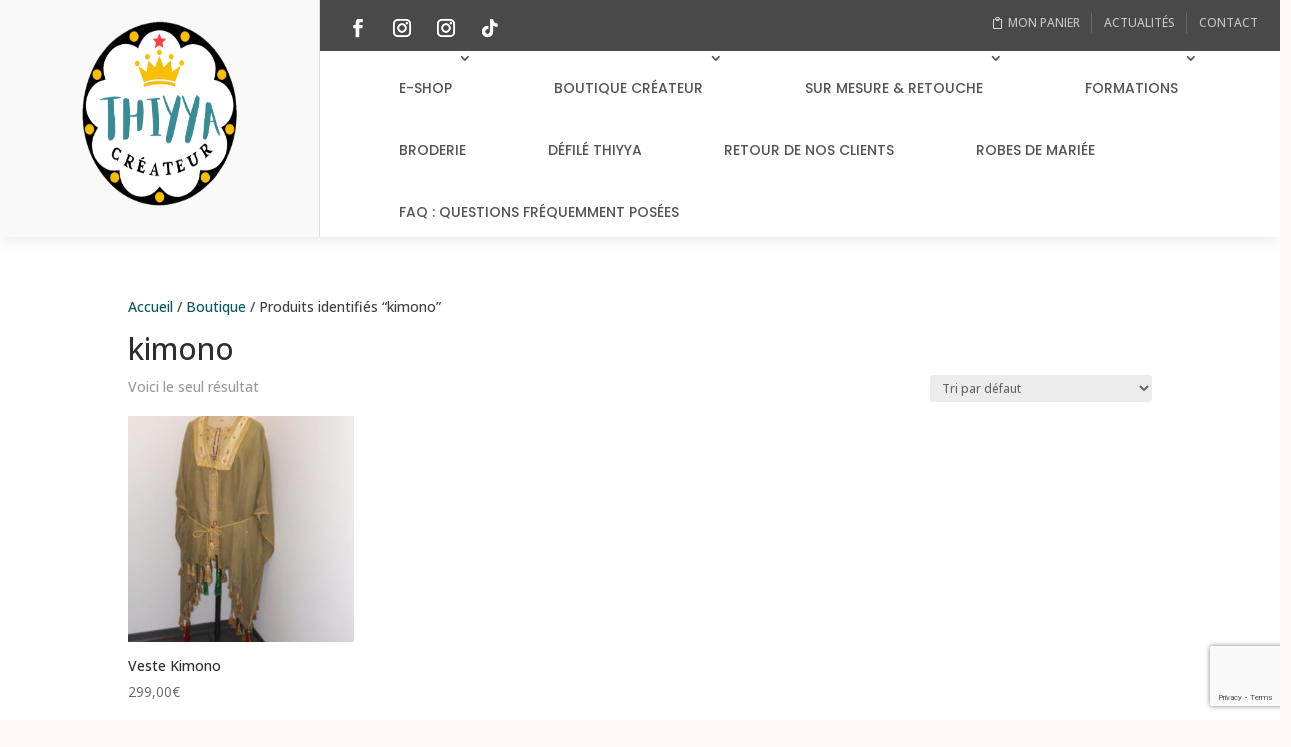

--- FILE ---
content_type: text/html; charset=utf-8
request_url: https://www.google.com/recaptcha/api2/anchor?ar=1&k=6Lfp3MgaAAAAAPS4njxhUWHLzEopWItqhieCmsfT&co=aHR0cHM6Ly90aGl5eWEuZnI6NDQz&hl=en&v=PoyoqOPhxBO7pBk68S4YbpHZ&size=invisible&anchor-ms=20000&execute-ms=30000&cb=353ag4lpdow
body_size: 48730
content:
<!DOCTYPE HTML><html dir="ltr" lang="en"><head><meta http-equiv="Content-Type" content="text/html; charset=UTF-8">
<meta http-equiv="X-UA-Compatible" content="IE=edge">
<title>reCAPTCHA</title>
<style type="text/css">
/* cyrillic-ext */
@font-face {
  font-family: 'Roboto';
  font-style: normal;
  font-weight: 400;
  font-stretch: 100%;
  src: url(//fonts.gstatic.com/s/roboto/v48/KFO7CnqEu92Fr1ME7kSn66aGLdTylUAMa3GUBHMdazTgWw.woff2) format('woff2');
  unicode-range: U+0460-052F, U+1C80-1C8A, U+20B4, U+2DE0-2DFF, U+A640-A69F, U+FE2E-FE2F;
}
/* cyrillic */
@font-face {
  font-family: 'Roboto';
  font-style: normal;
  font-weight: 400;
  font-stretch: 100%;
  src: url(//fonts.gstatic.com/s/roboto/v48/KFO7CnqEu92Fr1ME7kSn66aGLdTylUAMa3iUBHMdazTgWw.woff2) format('woff2');
  unicode-range: U+0301, U+0400-045F, U+0490-0491, U+04B0-04B1, U+2116;
}
/* greek-ext */
@font-face {
  font-family: 'Roboto';
  font-style: normal;
  font-weight: 400;
  font-stretch: 100%;
  src: url(//fonts.gstatic.com/s/roboto/v48/KFO7CnqEu92Fr1ME7kSn66aGLdTylUAMa3CUBHMdazTgWw.woff2) format('woff2');
  unicode-range: U+1F00-1FFF;
}
/* greek */
@font-face {
  font-family: 'Roboto';
  font-style: normal;
  font-weight: 400;
  font-stretch: 100%;
  src: url(//fonts.gstatic.com/s/roboto/v48/KFO7CnqEu92Fr1ME7kSn66aGLdTylUAMa3-UBHMdazTgWw.woff2) format('woff2');
  unicode-range: U+0370-0377, U+037A-037F, U+0384-038A, U+038C, U+038E-03A1, U+03A3-03FF;
}
/* math */
@font-face {
  font-family: 'Roboto';
  font-style: normal;
  font-weight: 400;
  font-stretch: 100%;
  src: url(//fonts.gstatic.com/s/roboto/v48/KFO7CnqEu92Fr1ME7kSn66aGLdTylUAMawCUBHMdazTgWw.woff2) format('woff2');
  unicode-range: U+0302-0303, U+0305, U+0307-0308, U+0310, U+0312, U+0315, U+031A, U+0326-0327, U+032C, U+032F-0330, U+0332-0333, U+0338, U+033A, U+0346, U+034D, U+0391-03A1, U+03A3-03A9, U+03B1-03C9, U+03D1, U+03D5-03D6, U+03F0-03F1, U+03F4-03F5, U+2016-2017, U+2034-2038, U+203C, U+2040, U+2043, U+2047, U+2050, U+2057, U+205F, U+2070-2071, U+2074-208E, U+2090-209C, U+20D0-20DC, U+20E1, U+20E5-20EF, U+2100-2112, U+2114-2115, U+2117-2121, U+2123-214F, U+2190, U+2192, U+2194-21AE, U+21B0-21E5, U+21F1-21F2, U+21F4-2211, U+2213-2214, U+2216-22FF, U+2308-230B, U+2310, U+2319, U+231C-2321, U+2336-237A, U+237C, U+2395, U+239B-23B7, U+23D0, U+23DC-23E1, U+2474-2475, U+25AF, U+25B3, U+25B7, U+25BD, U+25C1, U+25CA, U+25CC, U+25FB, U+266D-266F, U+27C0-27FF, U+2900-2AFF, U+2B0E-2B11, U+2B30-2B4C, U+2BFE, U+3030, U+FF5B, U+FF5D, U+1D400-1D7FF, U+1EE00-1EEFF;
}
/* symbols */
@font-face {
  font-family: 'Roboto';
  font-style: normal;
  font-weight: 400;
  font-stretch: 100%;
  src: url(//fonts.gstatic.com/s/roboto/v48/KFO7CnqEu92Fr1ME7kSn66aGLdTylUAMaxKUBHMdazTgWw.woff2) format('woff2');
  unicode-range: U+0001-000C, U+000E-001F, U+007F-009F, U+20DD-20E0, U+20E2-20E4, U+2150-218F, U+2190, U+2192, U+2194-2199, U+21AF, U+21E6-21F0, U+21F3, U+2218-2219, U+2299, U+22C4-22C6, U+2300-243F, U+2440-244A, U+2460-24FF, U+25A0-27BF, U+2800-28FF, U+2921-2922, U+2981, U+29BF, U+29EB, U+2B00-2BFF, U+4DC0-4DFF, U+FFF9-FFFB, U+10140-1018E, U+10190-1019C, U+101A0, U+101D0-101FD, U+102E0-102FB, U+10E60-10E7E, U+1D2C0-1D2D3, U+1D2E0-1D37F, U+1F000-1F0FF, U+1F100-1F1AD, U+1F1E6-1F1FF, U+1F30D-1F30F, U+1F315, U+1F31C, U+1F31E, U+1F320-1F32C, U+1F336, U+1F378, U+1F37D, U+1F382, U+1F393-1F39F, U+1F3A7-1F3A8, U+1F3AC-1F3AF, U+1F3C2, U+1F3C4-1F3C6, U+1F3CA-1F3CE, U+1F3D4-1F3E0, U+1F3ED, U+1F3F1-1F3F3, U+1F3F5-1F3F7, U+1F408, U+1F415, U+1F41F, U+1F426, U+1F43F, U+1F441-1F442, U+1F444, U+1F446-1F449, U+1F44C-1F44E, U+1F453, U+1F46A, U+1F47D, U+1F4A3, U+1F4B0, U+1F4B3, U+1F4B9, U+1F4BB, U+1F4BF, U+1F4C8-1F4CB, U+1F4D6, U+1F4DA, U+1F4DF, U+1F4E3-1F4E6, U+1F4EA-1F4ED, U+1F4F7, U+1F4F9-1F4FB, U+1F4FD-1F4FE, U+1F503, U+1F507-1F50B, U+1F50D, U+1F512-1F513, U+1F53E-1F54A, U+1F54F-1F5FA, U+1F610, U+1F650-1F67F, U+1F687, U+1F68D, U+1F691, U+1F694, U+1F698, U+1F6AD, U+1F6B2, U+1F6B9-1F6BA, U+1F6BC, U+1F6C6-1F6CF, U+1F6D3-1F6D7, U+1F6E0-1F6EA, U+1F6F0-1F6F3, U+1F6F7-1F6FC, U+1F700-1F7FF, U+1F800-1F80B, U+1F810-1F847, U+1F850-1F859, U+1F860-1F887, U+1F890-1F8AD, U+1F8B0-1F8BB, U+1F8C0-1F8C1, U+1F900-1F90B, U+1F93B, U+1F946, U+1F984, U+1F996, U+1F9E9, U+1FA00-1FA6F, U+1FA70-1FA7C, U+1FA80-1FA89, U+1FA8F-1FAC6, U+1FACE-1FADC, U+1FADF-1FAE9, U+1FAF0-1FAF8, U+1FB00-1FBFF;
}
/* vietnamese */
@font-face {
  font-family: 'Roboto';
  font-style: normal;
  font-weight: 400;
  font-stretch: 100%;
  src: url(//fonts.gstatic.com/s/roboto/v48/KFO7CnqEu92Fr1ME7kSn66aGLdTylUAMa3OUBHMdazTgWw.woff2) format('woff2');
  unicode-range: U+0102-0103, U+0110-0111, U+0128-0129, U+0168-0169, U+01A0-01A1, U+01AF-01B0, U+0300-0301, U+0303-0304, U+0308-0309, U+0323, U+0329, U+1EA0-1EF9, U+20AB;
}
/* latin-ext */
@font-face {
  font-family: 'Roboto';
  font-style: normal;
  font-weight: 400;
  font-stretch: 100%;
  src: url(//fonts.gstatic.com/s/roboto/v48/KFO7CnqEu92Fr1ME7kSn66aGLdTylUAMa3KUBHMdazTgWw.woff2) format('woff2');
  unicode-range: U+0100-02BA, U+02BD-02C5, U+02C7-02CC, U+02CE-02D7, U+02DD-02FF, U+0304, U+0308, U+0329, U+1D00-1DBF, U+1E00-1E9F, U+1EF2-1EFF, U+2020, U+20A0-20AB, U+20AD-20C0, U+2113, U+2C60-2C7F, U+A720-A7FF;
}
/* latin */
@font-face {
  font-family: 'Roboto';
  font-style: normal;
  font-weight: 400;
  font-stretch: 100%;
  src: url(//fonts.gstatic.com/s/roboto/v48/KFO7CnqEu92Fr1ME7kSn66aGLdTylUAMa3yUBHMdazQ.woff2) format('woff2');
  unicode-range: U+0000-00FF, U+0131, U+0152-0153, U+02BB-02BC, U+02C6, U+02DA, U+02DC, U+0304, U+0308, U+0329, U+2000-206F, U+20AC, U+2122, U+2191, U+2193, U+2212, U+2215, U+FEFF, U+FFFD;
}
/* cyrillic-ext */
@font-face {
  font-family: 'Roboto';
  font-style: normal;
  font-weight: 500;
  font-stretch: 100%;
  src: url(//fonts.gstatic.com/s/roboto/v48/KFO7CnqEu92Fr1ME7kSn66aGLdTylUAMa3GUBHMdazTgWw.woff2) format('woff2');
  unicode-range: U+0460-052F, U+1C80-1C8A, U+20B4, U+2DE0-2DFF, U+A640-A69F, U+FE2E-FE2F;
}
/* cyrillic */
@font-face {
  font-family: 'Roboto';
  font-style: normal;
  font-weight: 500;
  font-stretch: 100%;
  src: url(//fonts.gstatic.com/s/roboto/v48/KFO7CnqEu92Fr1ME7kSn66aGLdTylUAMa3iUBHMdazTgWw.woff2) format('woff2');
  unicode-range: U+0301, U+0400-045F, U+0490-0491, U+04B0-04B1, U+2116;
}
/* greek-ext */
@font-face {
  font-family: 'Roboto';
  font-style: normal;
  font-weight: 500;
  font-stretch: 100%;
  src: url(//fonts.gstatic.com/s/roboto/v48/KFO7CnqEu92Fr1ME7kSn66aGLdTylUAMa3CUBHMdazTgWw.woff2) format('woff2');
  unicode-range: U+1F00-1FFF;
}
/* greek */
@font-face {
  font-family: 'Roboto';
  font-style: normal;
  font-weight: 500;
  font-stretch: 100%;
  src: url(//fonts.gstatic.com/s/roboto/v48/KFO7CnqEu92Fr1ME7kSn66aGLdTylUAMa3-UBHMdazTgWw.woff2) format('woff2');
  unicode-range: U+0370-0377, U+037A-037F, U+0384-038A, U+038C, U+038E-03A1, U+03A3-03FF;
}
/* math */
@font-face {
  font-family: 'Roboto';
  font-style: normal;
  font-weight: 500;
  font-stretch: 100%;
  src: url(//fonts.gstatic.com/s/roboto/v48/KFO7CnqEu92Fr1ME7kSn66aGLdTylUAMawCUBHMdazTgWw.woff2) format('woff2');
  unicode-range: U+0302-0303, U+0305, U+0307-0308, U+0310, U+0312, U+0315, U+031A, U+0326-0327, U+032C, U+032F-0330, U+0332-0333, U+0338, U+033A, U+0346, U+034D, U+0391-03A1, U+03A3-03A9, U+03B1-03C9, U+03D1, U+03D5-03D6, U+03F0-03F1, U+03F4-03F5, U+2016-2017, U+2034-2038, U+203C, U+2040, U+2043, U+2047, U+2050, U+2057, U+205F, U+2070-2071, U+2074-208E, U+2090-209C, U+20D0-20DC, U+20E1, U+20E5-20EF, U+2100-2112, U+2114-2115, U+2117-2121, U+2123-214F, U+2190, U+2192, U+2194-21AE, U+21B0-21E5, U+21F1-21F2, U+21F4-2211, U+2213-2214, U+2216-22FF, U+2308-230B, U+2310, U+2319, U+231C-2321, U+2336-237A, U+237C, U+2395, U+239B-23B7, U+23D0, U+23DC-23E1, U+2474-2475, U+25AF, U+25B3, U+25B7, U+25BD, U+25C1, U+25CA, U+25CC, U+25FB, U+266D-266F, U+27C0-27FF, U+2900-2AFF, U+2B0E-2B11, U+2B30-2B4C, U+2BFE, U+3030, U+FF5B, U+FF5D, U+1D400-1D7FF, U+1EE00-1EEFF;
}
/* symbols */
@font-face {
  font-family: 'Roboto';
  font-style: normal;
  font-weight: 500;
  font-stretch: 100%;
  src: url(//fonts.gstatic.com/s/roboto/v48/KFO7CnqEu92Fr1ME7kSn66aGLdTylUAMaxKUBHMdazTgWw.woff2) format('woff2');
  unicode-range: U+0001-000C, U+000E-001F, U+007F-009F, U+20DD-20E0, U+20E2-20E4, U+2150-218F, U+2190, U+2192, U+2194-2199, U+21AF, U+21E6-21F0, U+21F3, U+2218-2219, U+2299, U+22C4-22C6, U+2300-243F, U+2440-244A, U+2460-24FF, U+25A0-27BF, U+2800-28FF, U+2921-2922, U+2981, U+29BF, U+29EB, U+2B00-2BFF, U+4DC0-4DFF, U+FFF9-FFFB, U+10140-1018E, U+10190-1019C, U+101A0, U+101D0-101FD, U+102E0-102FB, U+10E60-10E7E, U+1D2C0-1D2D3, U+1D2E0-1D37F, U+1F000-1F0FF, U+1F100-1F1AD, U+1F1E6-1F1FF, U+1F30D-1F30F, U+1F315, U+1F31C, U+1F31E, U+1F320-1F32C, U+1F336, U+1F378, U+1F37D, U+1F382, U+1F393-1F39F, U+1F3A7-1F3A8, U+1F3AC-1F3AF, U+1F3C2, U+1F3C4-1F3C6, U+1F3CA-1F3CE, U+1F3D4-1F3E0, U+1F3ED, U+1F3F1-1F3F3, U+1F3F5-1F3F7, U+1F408, U+1F415, U+1F41F, U+1F426, U+1F43F, U+1F441-1F442, U+1F444, U+1F446-1F449, U+1F44C-1F44E, U+1F453, U+1F46A, U+1F47D, U+1F4A3, U+1F4B0, U+1F4B3, U+1F4B9, U+1F4BB, U+1F4BF, U+1F4C8-1F4CB, U+1F4D6, U+1F4DA, U+1F4DF, U+1F4E3-1F4E6, U+1F4EA-1F4ED, U+1F4F7, U+1F4F9-1F4FB, U+1F4FD-1F4FE, U+1F503, U+1F507-1F50B, U+1F50D, U+1F512-1F513, U+1F53E-1F54A, U+1F54F-1F5FA, U+1F610, U+1F650-1F67F, U+1F687, U+1F68D, U+1F691, U+1F694, U+1F698, U+1F6AD, U+1F6B2, U+1F6B9-1F6BA, U+1F6BC, U+1F6C6-1F6CF, U+1F6D3-1F6D7, U+1F6E0-1F6EA, U+1F6F0-1F6F3, U+1F6F7-1F6FC, U+1F700-1F7FF, U+1F800-1F80B, U+1F810-1F847, U+1F850-1F859, U+1F860-1F887, U+1F890-1F8AD, U+1F8B0-1F8BB, U+1F8C0-1F8C1, U+1F900-1F90B, U+1F93B, U+1F946, U+1F984, U+1F996, U+1F9E9, U+1FA00-1FA6F, U+1FA70-1FA7C, U+1FA80-1FA89, U+1FA8F-1FAC6, U+1FACE-1FADC, U+1FADF-1FAE9, U+1FAF0-1FAF8, U+1FB00-1FBFF;
}
/* vietnamese */
@font-face {
  font-family: 'Roboto';
  font-style: normal;
  font-weight: 500;
  font-stretch: 100%;
  src: url(//fonts.gstatic.com/s/roboto/v48/KFO7CnqEu92Fr1ME7kSn66aGLdTylUAMa3OUBHMdazTgWw.woff2) format('woff2');
  unicode-range: U+0102-0103, U+0110-0111, U+0128-0129, U+0168-0169, U+01A0-01A1, U+01AF-01B0, U+0300-0301, U+0303-0304, U+0308-0309, U+0323, U+0329, U+1EA0-1EF9, U+20AB;
}
/* latin-ext */
@font-face {
  font-family: 'Roboto';
  font-style: normal;
  font-weight: 500;
  font-stretch: 100%;
  src: url(//fonts.gstatic.com/s/roboto/v48/KFO7CnqEu92Fr1ME7kSn66aGLdTylUAMa3KUBHMdazTgWw.woff2) format('woff2');
  unicode-range: U+0100-02BA, U+02BD-02C5, U+02C7-02CC, U+02CE-02D7, U+02DD-02FF, U+0304, U+0308, U+0329, U+1D00-1DBF, U+1E00-1E9F, U+1EF2-1EFF, U+2020, U+20A0-20AB, U+20AD-20C0, U+2113, U+2C60-2C7F, U+A720-A7FF;
}
/* latin */
@font-face {
  font-family: 'Roboto';
  font-style: normal;
  font-weight: 500;
  font-stretch: 100%;
  src: url(//fonts.gstatic.com/s/roboto/v48/KFO7CnqEu92Fr1ME7kSn66aGLdTylUAMa3yUBHMdazQ.woff2) format('woff2');
  unicode-range: U+0000-00FF, U+0131, U+0152-0153, U+02BB-02BC, U+02C6, U+02DA, U+02DC, U+0304, U+0308, U+0329, U+2000-206F, U+20AC, U+2122, U+2191, U+2193, U+2212, U+2215, U+FEFF, U+FFFD;
}
/* cyrillic-ext */
@font-face {
  font-family: 'Roboto';
  font-style: normal;
  font-weight: 900;
  font-stretch: 100%;
  src: url(//fonts.gstatic.com/s/roboto/v48/KFO7CnqEu92Fr1ME7kSn66aGLdTylUAMa3GUBHMdazTgWw.woff2) format('woff2');
  unicode-range: U+0460-052F, U+1C80-1C8A, U+20B4, U+2DE0-2DFF, U+A640-A69F, U+FE2E-FE2F;
}
/* cyrillic */
@font-face {
  font-family: 'Roboto';
  font-style: normal;
  font-weight: 900;
  font-stretch: 100%;
  src: url(//fonts.gstatic.com/s/roboto/v48/KFO7CnqEu92Fr1ME7kSn66aGLdTylUAMa3iUBHMdazTgWw.woff2) format('woff2');
  unicode-range: U+0301, U+0400-045F, U+0490-0491, U+04B0-04B1, U+2116;
}
/* greek-ext */
@font-face {
  font-family: 'Roboto';
  font-style: normal;
  font-weight: 900;
  font-stretch: 100%;
  src: url(//fonts.gstatic.com/s/roboto/v48/KFO7CnqEu92Fr1ME7kSn66aGLdTylUAMa3CUBHMdazTgWw.woff2) format('woff2');
  unicode-range: U+1F00-1FFF;
}
/* greek */
@font-face {
  font-family: 'Roboto';
  font-style: normal;
  font-weight: 900;
  font-stretch: 100%;
  src: url(//fonts.gstatic.com/s/roboto/v48/KFO7CnqEu92Fr1ME7kSn66aGLdTylUAMa3-UBHMdazTgWw.woff2) format('woff2');
  unicode-range: U+0370-0377, U+037A-037F, U+0384-038A, U+038C, U+038E-03A1, U+03A3-03FF;
}
/* math */
@font-face {
  font-family: 'Roboto';
  font-style: normal;
  font-weight: 900;
  font-stretch: 100%;
  src: url(//fonts.gstatic.com/s/roboto/v48/KFO7CnqEu92Fr1ME7kSn66aGLdTylUAMawCUBHMdazTgWw.woff2) format('woff2');
  unicode-range: U+0302-0303, U+0305, U+0307-0308, U+0310, U+0312, U+0315, U+031A, U+0326-0327, U+032C, U+032F-0330, U+0332-0333, U+0338, U+033A, U+0346, U+034D, U+0391-03A1, U+03A3-03A9, U+03B1-03C9, U+03D1, U+03D5-03D6, U+03F0-03F1, U+03F4-03F5, U+2016-2017, U+2034-2038, U+203C, U+2040, U+2043, U+2047, U+2050, U+2057, U+205F, U+2070-2071, U+2074-208E, U+2090-209C, U+20D0-20DC, U+20E1, U+20E5-20EF, U+2100-2112, U+2114-2115, U+2117-2121, U+2123-214F, U+2190, U+2192, U+2194-21AE, U+21B0-21E5, U+21F1-21F2, U+21F4-2211, U+2213-2214, U+2216-22FF, U+2308-230B, U+2310, U+2319, U+231C-2321, U+2336-237A, U+237C, U+2395, U+239B-23B7, U+23D0, U+23DC-23E1, U+2474-2475, U+25AF, U+25B3, U+25B7, U+25BD, U+25C1, U+25CA, U+25CC, U+25FB, U+266D-266F, U+27C0-27FF, U+2900-2AFF, U+2B0E-2B11, U+2B30-2B4C, U+2BFE, U+3030, U+FF5B, U+FF5D, U+1D400-1D7FF, U+1EE00-1EEFF;
}
/* symbols */
@font-face {
  font-family: 'Roboto';
  font-style: normal;
  font-weight: 900;
  font-stretch: 100%;
  src: url(//fonts.gstatic.com/s/roboto/v48/KFO7CnqEu92Fr1ME7kSn66aGLdTylUAMaxKUBHMdazTgWw.woff2) format('woff2');
  unicode-range: U+0001-000C, U+000E-001F, U+007F-009F, U+20DD-20E0, U+20E2-20E4, U+2150-218F, U+2190, U+2192, U+2194-2199, U+21AF, U+21E6-21F0, U+21F3, U+2218-2219, U+2299, U+22C4-22C6, U+2300-243F, U+2440-244A, U+2460-24FF, U+25A0-27BF, U+2800-28FF, U+2921-2922, U+2981, U+29BF, U+29EB, U+2B00-2BFF, U+4DC0-4DFF, U+FFF9-FFFB, U+10140-1018E, U+10190-1019C, U+101A0, U+101D0-101FD, U+102E0-102FB, U+10E60-10E7E, U+1D2C0-1D2D3, U+1D2E0-1D37F, U+1F000-1F0FF, U+1F100-1F1AD, U+1F1E6-1F1FF, U+1F30D-1F30F, U+1F315, U+1F31C, U+1F31E, U+1F320-1F32C, U+1F336, U+1F378, U+1F37D, U+1F382, U+1F393-1F39F, U+1F3A7-1F3A8, U+1F3AC-1F3AF, U+1F3C2, U+1F3C4-1F3C6, U+1F3CA-1F3CE, U+1F3D4-1F3E0, U+1F3ED, U+1F3F1-1F3F3, U+1F3F5-1F3F7, U+1F408, U+1F415, U+1F41F, U+1F426, U+1F43F, U+1F441-1F442, U+1F444, U+1F446-1F449, U+1F44C-1F44E, U+1F453, U+1F46A, U+1F47D, U+1F4A3, U+1F4B0, U+1F4B3, U+1F4B9, U+1F4BB, U+1F4BF, U+1F4C8-1F4CB, U+1F4D6, U+1F4DA, U+1F4DF, U+1F4E3-1F4E6, U+1F4EA-1F4ED, U+1F4F7, U+1F4F9-1F4FB, U+1F4FD-1F4FE, U+1F503, U+1F507-1F50B, U+1F50D, U+1F512-1F513, U+1F53E-1F54A, U+1F54F-1F5FA, U+1F610, U+1F650-1F67F, U+1F687, U+1F68D, U+1F691, U+1F694, U+1F698, U+1F6AD, U+1F6B2, U+1F6B9-1F6BA, U+1F6BC, U+1F6C6-1F6CF, U+1F6D3-1F6D7, U+1F6E0-1F6EA, U+1F6F0-1F6F3, U+1F6F7-1F6FC, U+1F700-1F7FF, U+1F800-1F80B, U+1F810-1F847, U+1F850-1F859, U+1F860-1F887, U+1F890-1F8AD, U+1F8B0-1F8BB, U+1F8C0-1F8C1, U+1F900-1F90B, U+1F93B, U+1F946, U+1F984, U+1F996, U+1F9E9, U+1FA00-1FA6F, U+1FA70-1FA7C, U+1FA80-1FA89, U+1FA8F-1FAC6, U+1FACE-1FADC, U+1FADF-1FAE9, U+1FAF0-1FAF8, U+1FB00-1FBFF;
}
/* vietnamese */
@font-face {
  font-family: 'Roboto';
  font-style: normal;
  font-weight: 900;
  font-stretch: 100%;
  src: url(//fonts.gstatic.com/s/roboto/v48/KFO7CnqEu92Fr1ME7kSn66aGLdTylUAMa3OUBHMdazTgWw.woff2) format('woff2');
  unicode-range: U+0102-0103, U+0110-0111, U+0128-0129, U+0168-0169, U+01A0-01A1, U+01AF-01B0, U+0300-0301, U+0303-0304, U+0308-0309, U+0323, U+0329, U+1EA0-1EF9, U+20AB;
}
/* latin-ext */
@font-face {
  font-family: 'Roboto';
  font-style: normal;
  font-weight: 900;
  font-stretch: 100%;
  src: url(//fonts.gstatic.com/s/roboto/v48/KFO7CnqEu92Fr1ME7kSn66aGLdTylUAMa3KUBHMdazTgWw.woff2) format('woff2');
  unicode-range: U+0100-02BA, U+02BD-02C5, U+02C7-02CC, U+02CE-02D7, U+02DD-02FF, U+0304, U+0308, U+0329, U+1D00-1DBF, U+1E00-1E9F, U+1EF2-1EFF, U+2020, U+20A0-20AB, U+20AD-20C0, U+2113, U+2C60-2C7F, U+A720-A7FF;
}
/* latin */
@font-face {
  font-family: 'Roboto';
  font-style: normal;
  font-weight: 900;
  font-stretch: 100%;
  src: url(//fonts.gstatic.com/s/roboto/v48/KFO7CnqEu92Fr1ME7kSn66aGLdTylUAMa3yUBHMdazQ.woff2) format('woff2');
  unicode-range: U+0000-00FF, U+0131, U+0152-0153, U+02BB-02BC, U+02C6, U+02DA, U+02DC, U+0304, U+0308, U+0329, U+2000-206F, U+20AC, U+2122, U+2191, U+2193, U+2212, U+2215, U+FEFF, U+FFFD;
}

</style>
<link rel="stylesheet" type="text/css" href="https://www.gstatic.com/recaptcha/releases/PoyoqOPhxBO7pBk68S4YbpHZ/styles__ltr.css">
<script nonce="6ZVXlFfscsqaEfRSiWwpQg" type="text/javascript">window['__recaptcha_api'] = 'https://www.google.com/recaptcha/api2/';</script>
<script type="text/javascript" src="https://www.gstatic.com/recaptcha/releases/PoyoqOPhxBO7pBk68S4YbpHZ/recaptcha__en.js" nonce="6ZVXlFfscsqaEfRSiWwpQg">
      
    </script></head>
<body><div id="rc-anchor-alert" class="rc-anchor-alert"></div>
<input type="hidden" id="recaptcha-token" value="[base64]">
<script type="text/javascript" nonce="6ZVXlFfscsqaEfRSiWwpQg">
      recaptcha.anchor.Main.init("[\x22ainput\x22,[\x22bgdata\x22,\x22\x22,\[base64]/[base64]/bmV3IFpbdF0obVswXSk6Sz09Mj9uZXcgWlt0XShtWzBdLG1bMV0pOks9PTM/bmV3IFpbdF0obVswXSxtWzFdLG1bMl0pOks9PTQ/[base64]/[base64]/[base64]/[base64]/[base64]/[base64]/[base64]/[base64]/[base64]/[base64]/[base64]/[base64]/[base64]/[base64]\\u003d\\u003d\x22,\[base64]\\u003d\x22,\x22al8gwp/CpMOmC8Kue8KZW2sGw5bCjyUhJhY/wpPCswzDqMKkw7TDhX7Cg8OcOTbCrcKyDMKzworCtkhtcsKJM8ORd8KFCsOrw4vCjk/CtsKuVmUAwrZXG8OAM0kDCsK/PcOlw6TDg8KSw5HCkMOYCcKAUy1lw7jCgsK0w7Z8wpTDtlbCksOrwqfCqUnCmR7DgEwkw4PCsVV6w5bCrwzDlWR1wrfDtGHDqMOIW33Ck8Onwqd+dcKpNGwlAsKQw5dJw43DicK5w4bCkR8wccOkw5jDvMKtwrx1wpwFRMK7SEvDv2LDrcKJwo/CisKYwohFwrTDr3HCoCnCrsKww4Bre0VYe33Com7CiCHChcK5wozDmMOlHsOuY8O9wokHPcKVwpBLw7p7woBOwoBeO8Ozw77CtiHClMK+f3cXKsKxwpbDtCZTwoNgbcKNAsOnQCLCgXR0FFPCuhJhw5YUQ8KgE8KDw5rDnW3ClQHDqsK7ecOLwpTCpW/ClWjCsEPCniRaKsKRwrHCnCU9wpVfw6zCpWNADVI0BA0mwqjDozbDpsOzSh7Cs8OAWBdewqw9wqNQwrtgwr3DoVIJw7LDiTXCn8OvHn/CsC4ZwozClDgQA0TCrDcEcMOEU3LCgHESw77DqsKkwpA3dVbCtk0LM8KABcOvwoTDoiDCuFDDrcOmRMKcw77Ci8O7w7VHIR/DuMKHfsKhw6RkOsOdw5sNwo7Cm8KOGcK7w4UHw40rf8OWRF7Cs8O+wr5nw4zCqsKRw43Dh8O7LQvDnsKHAwXCpV7CkWLClMKtw5cWesOhZWZfJS1MJ0EWw53CoSE2w5bDqmrDk8OGwp8Sw7TCj24fFAfDuE8GB1PDiAElw4oPOjPCpcOdwo/CpSxYw4hlw6DDl8K5woPCt3HCjMOywroPwrbCtcO9aMK5Og0Aw6QhBcKzWMKFXi57cMKkwp/ClwfDmlprw6BRI8KOw4fDn8OSw5FTWMOnw6fCuULCnlcEQ2Q7w6FnAmvClMK9w7FCMihIc1sdwpt7w5wAAcKhHC9VwoEow7tiZADDvMOxwrhVw4TDjktOXsOraEd/SsOXw7/[base64]/CvWnDpsOKw6kZMCPDmMKxwp0QWjnDpMOwGsOEc8OVw4MEw44tNx3DrMOfPsOgM8O4LG7Dp0Mow5bCj8OwD07CkE7CkidPw6XChCEiDsO+McOqw6DDiXMEwqjDpHzDg2fCoUnDmX/Doh3DqcKowr1QccKEelTDmBPCk8ONd8OpXETDrUrCmHPDmz/[base64]/Dm8OVcCItZsOOwqrCrHrCscOzbMKCwp3DvsOSw6LCqxPDlsOGwrpscsOzCQE7CcOSGm3DinMTe8OGH8O8wp1kOcOUwqnCsy8AZEMPw7kDwq/Dv8OvwprClsK+bi1tF8Kmw6d4wqzCvm9TSsK1wqzCq8ORNBlhO8OPw61jwoXCvsK9DATCshnCmcKSw4Ncw4rDrcK/RsKZEwnDmsOXEU3Ch8OCw6/[base64]/DiMOId8K0PDFLw4nDun3DoHFABMOzcAl1w4PCocKBw4zCnHRtw4Jawr/[base64]/wr7CuUbCn01BcTjDhMKPTnvCoifDl8OpK3Q0KFzCpgXCk8OBVS7Dm2/[base64]/CsDfDnj7CscOzOMOFwrkRDVXClcOBN8KJQMKZd8OkfsOMEcKjw5PCo3Fmw614WnMJwqV9wrYGPHM0JMKmCcOQw77DscKeFXjCixhHWj7DoCvCnH/CiMK/SMKqfHzDmy1jYcK3wobDr8Knw5AODEVfwp00aQTCrExRwr1yw59HwrzCk1XDiMO1woPDvWDDjV5swrPDosK2UcOvEEvDm8KLw4oqwp/Cn0I3TMKQFcK7wrkMw5ANwp0JLcKWZgBAwo3DjcK0w47CkGfDj8KUwpMMw60WWEgvwqYfCmpffcKewrrDoyvCpcO+EcOLwp5fwoDChh9iwpfDh8KUwrpoJ8OWZcKLwrR2w6jDrcK/[base64]/Dh8OHwqAfVw/Dt8Ojw4lzw6HDp2sgF8KDw6FOLgfDjHduwrLCoMKea8ORUsKhwp9CfcOiw5LDgcOCw5BQacK5w5DDlyFcYsKUw6PCsUzDh8Ked0tPecOsCcK+w4ooA8KBwpsxcSEgw6kPwqk6w43CoR3DvMK+HHB9woM8w7IHwqVFw6daZsKhSsK6e8Opwqwkw7IXwr/DoEdWw5Zvw5HClH7Cgh4vChYxw4FRGMKzwpLCgsOLwpHDpsK1w4s4w5hiw5ZVw743w5TDk3fCksKNLsKrZnF5RMKgwpA/d8OmNyYCYcONTAbCiggBwqJsSMKFBEfCvifCgMKRM8OKw7/DvlTDng/[base64]/DpsO6w7nDq2oiJ8ORw4DDj3zClXlmH8OEMFbDj8OKUCrDvW/[base64]/Dnlpxw54aJsOAK04cZ1UUG8KvwpjDucObwpjDicOsw4FFwrdQZBXDvsKBTXbCiy5twpRJWcK/wr7CtcK/w7zDkcKvw70swphcw5LDvMKgdMO+wqbCrg84YHPDncObw5JSwoplwq4uw6zCrz8ZHUdLUR9LYsOCUsOfb8K7wpTCqsKaacOAw7NZwoVkw7U1NgvDqz8eUCXCgRzCrMK+wqXCs1tydMO/w4nClMK+RcOEwq/CimV+w6LCp0scw55BBMKmLWrCi2RuZMOEI8KJKMKbw58TwoMvXsOswrDCssO9RHrCncKIw77CusOiw6N/wo96S04/wqPDtTk/HcKTYMK7R8OYw4wQRxjCk1N6AzpCwqbCj8KTw61rUsK0NyxHORsVfsOXfA0rNMOYa8OpCFcgXcOxw7LCpsO3worCv8KmbwrDgMO/[base64]/[base64]/DncKMw68pwqTDncKdXcOKw5h0w7EzCsO2DR/Co1LCnVRhw5HCiMOlPCTCu1E4FkLDhMKUYMO3wpFCw7HDiMKpPAx6J8OCJGlXTsO+f2fDsgZtwoXChVFAwqbCrQTCtzw7wrokwpTDu8OewqPChwosX8OVX8ORTQ5CehnDiA/[base64]/WMOGw4FQLXPDt2bDjDzCqwbCgHAEwrRyWMOPwopnw5kJXRjDjMORL8OPw4bCjknDuj1Qw4nDkG/[base64]/[base64]/w6fCukvDnXPDlD/Dv8Opfw3CsWMaYFxtw4xZw5rCn8OHWxVVw4g/[base64]/Dq8Oqa8KNwr12QMOGwqBfdMOIw4kUM8KrBcK/fihlwqPDogDDk8KTDMKtwo/Dv8OywrxQwp7CkFbChMKzw5LCkGPCosKLwohnw57DuBdYw6Z4WVHDlcKjwojCqQMNV8OPYMK1cTMnEWTDucOGw6TChcK2w69ew5TDgcKPRh02wqfCv3vCosKOw7AILcK9woXDnsKqMEDDg8KKTm7Cpxs6w6PDjBUYwoVsw4UvwoImw6/CnMKXO8K8wrRhZhRhe8Oow6YUwq0DejxzPwzDkQ7Cr250w6PDgj10DHI/w4ljw7PDsMOnI8OOw7PCtcOxK8O2McKgwrsCw6vCnmcLwp1TwpY2DcOHw6DCpcOjJ33CmsOVw4N9GcO6wp7CosKDDsORwoB8aRTDp1Q7w4vCpSTDk8KtBsOUbgYiw5/DmQEfwr48FMKmb1zCtsO9w7w7w5DCkMKaVcKjw4AULMKvHsOww7sIw6Fcw6nCt8K7wqc6w4nCqsKGwrLDoMKtGsOww6IgT1F/ecKmRlzCp2LCom3Ck8KYYlonwoQgw4UNw5PDlhpvwrvDp8KEwosTQMK9wrLDqRsJwp17RnPCkWUEw4dTGAFMeCjDpARGOVtrw79Kw6oVw57CjMOzw6/Dv0nDmi0uw5nDsDh2DUHCgMO0fEUTw7dCXBXCkcO6wovCv0DDmMKawqdKw7TDt8OEHcKHw6EKw7TDtsOJSsKED8Kdw4PDqR3Ck8O6UMKow5dLw4sSfsKUw6QDwqV3wrrDpxbDkk7DkBskTsKhSMKsBMK/[base64]/[base64]/wrAeU3TCs8K2wqBEwrcyw5HDvMKow4oqwpVewqnDkcKBw7rDqRHDvcKrUyxlBkZWwqVawrREdsOhw4LDlnssNkvDmMKhw7xlwoIzYMKcw5RucC/Cgl5Mwp8IwrjCpAPDoC8cw4XDrFfCnCDCqcOGw4h+Nxwiw4JiOcO+eMKJw7DCqWHCvRTCmC7DkcOowonDpsKafsO2MsOxw6Jdwr4WDCRTTsOsKsOyw449ek5iFkwxfcO2LEl/[base64]/DrBXCqsK6wpfDicOlw4YXCEXDncKow4HDlHwFwoUdFcOEw5fChx7ChRtUZMOaw54vYUE6CcKrHMOfBW3DgTPCn0UKwo3DkyN1w6XDhyhIw7fDshglUxMXDXvCqcKdKj9qa8KGXAkcwpd4KygrZExlVV0Jw7DDlcO8w5TCtnnDpygwwr5/w7TCjWfCk8O9w5IuOiYsHcOgw7TCnwkww53DqMKdTG7Dl8O/JsKIwqstwqbDhmNEZwM0YW3DjkJ2IsOewokrw4Z+wptOwoDDqcOdw5pUa1RQMcKGw5ALW8KCecOdIDvDuVkowoLCnFXDqsKaTHPDncOdwp/CpUoJw4nCt8KnbsKlwpDDiU4CCj3CvsKLw4fCvsK0Oy96Xw1zQ8KYwrPCicKIw73CnQXCpyzCmcKRw6nDvwtwe8KhOMOLckwMCcO/wqAUwqQ5dHnDh8OsQBFUCsKcw6PCmTpbwqpOUXNgZGjDoj/CiMKDw6vDgcOSMjHDgsKkw6DDjMKWGAlAcmLCl8ORMkHDswZMwrJBw5ECS2/Dh8Kdw4tINTBsQsKCwoN3CsKKwplsd0smM3fDuQQidcK3w7BpwqnCoGbChMO8wpxkbsKkSlBMB34Kwp7DpMOeeMKxwpXDgThdZl3Ch3Uiwqhxw63CrUtcdjRuwo/CjAMhd2ARVsO/[base64]/dwNLEMOUJcONGmXDgjNBwrk2wqoBFcO5wo3CucKtwp/Cu8Ohw44AwpNKw7TCgXzCtcOkwprCgD/Cj8OuwpsqQcKvUxvDnsOQSsKTT8KRw67Ck2/CqsKwQMKiBloNw5fDtMKUw75CGcK2w7PDqxfDisKqGsKbwp5cw6rCt8OQwoDCiDAAw6QYw4zDt8OIEcKEw5/Co8KLYMOROAxUw7phwrxGwpnDtBDCqMOyBRg6w4vDgcKLeSALw47CqMO5w7A8wpzDmcKHw6/[base64]/bcKfEVIXTFBjDFfCoMOQw44IwoghJh9iw5HCucK4w7DDq8KIw7HChAEZB8O+YjTDlgwaw4nCtcOJEcObwqnDglPDicKlwoYlPcK/[base64]/c8KQEzbDn8KKwpdsw41nw64Zw5nDhMKHw6fDglDDk0scMsKBEiVXOmnCoEUOwqzDmC3Ck8OJQkQZw51iFR4PwoLCl8OWfBfCiEcxCsOnccK8UcKMYMOew4xTwrvCtXo2YVbCgybDmGnCiXxlVsK5w79lAcOLNXAJwpXDrMKNOF1NasOYJcKYwp/CqT3Cr1guL10jwp7Cn1DDtG3Dm1BKCh1Cw4nCtkHDicOwwo8sw5hTB3sww54yF39YNMOQw48bw7scwql5w5TDv8KJw7DDhwHDmAHDmcKRLmt3XHDCtsOYwrrCqGzDjjYWUDnDjsKxZcOaw6luYsOaw6/DiMKQNcKpOsO7wok3w55kw5pBwrHCnW3CjRA2RcKNw4FWwqsVDHpKwpguwoXDjMKmw7HDt1FmRMKowp7CtWNjw4zDusKnScKLEUjCrxDCjz7Ds8OQDVjDusOLZsO/w79FUQofaw/DksOgRCvDjHw4JxdRJU/DsULDsMKwEMOTGsKMc1vDkC7CkhvDn0hbw6IiHsOAd8OVwrXCoHU/YU3Ci8KyHRBdw6xQwqQbw7Y+WXIvwrMvB1TCvjDCokJIwr3Dp8KPwpJfw57DrMO5OW80S8OAR8O/wqIydsOsw5xDMn85wrLDmy0/[base64]/[base64]/dcOTNsKfU1QKHR/Ct1lBKsOCez4WwpfCkTdgwoDDmmjCjjfDqcKwwrvDocOAKsKVF8K6bnbDqELCpMOiw7TDnsK/OAHCgcOKZcKTwr3DhG/DhcKASsK6MEspbAYiAsKCwrDCvAnCp8OcFMKkw4HCgQHDnsOawowzw4cFw6UbHMKwNT7Dj8KDw6LCqcOnw5sZw7sIDB/CkVEwaMOswrzCmkzDjMKbd8ORT8Ktw7F+w7/DtR/DnEp2HsKuZ8OrKlNvMMKZU8OcwrQ6GsOSWnzDo8ONw43CosONYFnDrxIXdcOYdnvDjMOewpQEw6pifjUlWsOnLsKTw4PDuMOWwrLCvMOSw6nCoULDtcKiw5JUMizCsnTDosKyXMOYwr/Dg2AdwrbDihQ1w6nDvXDDhhoDUMOtwpMzwrd8w7XCgsOYw7fCk0t6WQDDosOzal5KYcKFw7VlLG/Ck8Oxwo/CrB0Vw5MZS3wwwrkow4fCvsKuwpECwoHCgMO0wqs1wo4gw45gLkPDsyJiO0IZw4I5UVBxGMOpw6PDuhQqV3Ugw7DDlcKAMBodHV0Mwr/Dr8Kcw47Ci8O3wqsUw5rDp8Obw4VaQMObwoLDoMK7w7XCllxEwpvCuMOEZMK8NsKkw6fCpsKDbcOzLwILa0nDpAIXwrEUwpbDrQ7CuznCgcKJw5HDjHDDh8Oqbj3DpxtuwqYONcOsGAfCunbCjih5J8O+VwvCph9/[base64]/DjMOkGsO5c8OYwox8GMK7OMKUwrgDwr3DixRcwpIcAcO4woLDmcKYb8OCYsOPRhbCqsKJZ8OQw5Ftw79RJm0xccK2wqvCinrDrm/DkXXCj8OLwqFRwoRIwqzCkSZ7IlZxw5JvbibCpTwfTljCnBfCsTVyBhBXXlHCoMO+JcOPbsOHwp3CsjDDpMKoHsOCwr5me8O6W3DCvMKnPVNgLsOcKUjDpsKlAz/CiMKYw7LDisO6MsKYFsKCPnF3Bh7Du8KAFDrDkcK0w4/[base64]/CscKDwqDCqsOTFcKOw7kgHcK6bMKnPsO0KsOKwp83w6oAw7/CkMKSwoN/OcKFw4rDmGpFT8KFwqhkwqQlw7tHw7NiYMKrCcKlPcOpPjEraQcjfgvDmD/DsMKZIMO4wqthTSk0KsOdwrjDnDDDnlRtFMK6w6/[base64]/[base64]/w47DgFwmwoUywrLCmWUXw4N/WsKALMK3wqnClhA5w7vCicOlf8O/[base64]/[base64]/w5IUwqBww5bCvcOpcMKQwoBuw6/DssOwK0vDln1ew7HCucO/dA/CsjnCrMKAa8OiDCHDhcKEQ8OdBkg2wpQ+D8KJSX5/[base64]/DmkXDs8OJwqZ7w4pPDArCpTAnKHfDjVbClMKmWMOiE8OCw4XClMONwptsEcKcwp1UQlHDpsKhMBLCrCceG07Dl8OFw6zDqsOQwpxQwrXCmMK8w5N6w41Sw6gQw7HCtXhKw6IBwooBw6oWV8KVa8OLSsKOw5V5N8KVwrE/f8Klw74Iwq9Xwodew5zCvsOEKcOMw6zClQgwwqdzw7c1byBYwrfDtcKYwr/DjhnCrMORH8Klw4UyC8KFwqBeAn3DlcOiw4LCgkfCqcKQF8Ofw4jCun7DhsK1w6Z1wrHDqRNARRVWe8OYwrU/wozCqMKWT8ONwpLCp8OnwpXCqsOHBSs6MsK8C8KhfyQ4EAXCjnxJwpExZ1DDgcKEDcOyc8KvwqgFwpbCkjNHwpvCo8KAY8O5CFHDtsK7wp1odyzCvMKTGElbwpJVKsOFw79gw4bCjTTDlBLCqhPCncONFsKLw6bDpSrClMOSwoHDgVpoFMKuKMKlw5/CgUvDqMKHeMKbw5/ClcKCLEJ9wqvChGHDghPDsGo9YMO7an1FNcKuw5LCnMKmZ13CrQLDiXfCpMK9w7pWwpA8ZsKBw6/Ds8OUwq4cwoFqBcOEKEd9wogeb0rDocOlUcO5w7fCl2QuPgvDhC3DisK2w5/CssOnwo3DtiUOw5jDlljCp8K3w7JWwozDtgNGdsKGHMO2w4XCmcO6IyfCqXVLw6TDpMOEw7h5w5jCkW/Dh8KVBwwYIhNffTU+ecKZw5jCqHpLaMOgw4MGAMKFaEPCjcObwqbCpsODwqlgOlQgE1YQXxpEUMO8w7oONhvDj8O9EcO1w6g9IE3DmCPCjljDn8KJwrHDhEVLWlVXw4E6dj7CiBhjw5p+F8Krw4rDmErCosKjwrVlwqDDq8KuT8KpeWrCj8O+wo/Ds8OuSMOIw7LCnsKkw64OwrQiwoVkwoDClMO2w5wZwozDksK4w5HCizx9FsO2YcOxQmHDvVQCw5DDvGUrw6/DmQRvwoIQw4PCsAHDlGVUFMKSwpVFN8OWMcKEG8KHwpRxw5vCrTbCosKaFGgNTBvDpRnDtisxwrAjFcODCj9ZT8Ohw6rDmE5Uw71gwp/ChlxGw7bDlTUTeCLDgcOfwopiAMKEw4TCs8KdwoUVOgjDmEtPQGlHAsKhCktrTH/Cq8OlT3lYQkhFw7XCqMOow4PCiMOCe1s0JMKJwp4OwoMHw5vDs8KaJRrDlT9zGcOtWznCq8KkLh/DqsOTDMKgw5AMwp3DlhjCgl/ChDzCn37ChmfCosKyN0MLw4xxwrNcDMKCN8KHOSVnKRPCmTnDiBbDjW/DpWvDicKawoBSwrvCkMKOE0jDoBHClcKGOznClEPCqMKSw78aMMKxOFAfw7/CvmPCkzDDrMKsHcORwq7Du3syX33DnA/[base64]/OD3DpDN6wp/Dh8OQCRvDoMKnGiZTEcO8w5vDhMKMw7/CnBDChcOMB2DCh8Omw6AzwrjDhD3ClsOZBcOLw6MUB1c6wqXCmzZITTnDqCg+QDABw7whw4XDr8OTw40oDTonCS15wrXCmEzDszgsccOMUybDgcKqdyTDpETCssKUWUdcZ8KCw7bDumgJw6/CoMOzfsOvw4PClcO5wqBAw6jDkcOxHhDCsxlswrPDq8KYw5QmJlrDgsOrdMKGw78xFcOJw7nCh8O7w4DCj8OhN8OewobDosKyaww/Zg1HHD4SwrEZUwVnIk4zEsKcPsOBfFjDosOtLTQUw5LDn0LCvsKIPcOhNsOnwr/ClWEpUQRJw5BuR8K4wo4gA8KBw4jDs3PCsDMDw5PDmntEw4BrKyNZw4nCn8O9aE3DncK+PcO7RcKwdcO/w4PCjlvDlcK4DsO7K1jDrR/[base64]/ChSViYH7Coy5NZUjDix8+w6jCgcOIDcKMwpLCt8OmOcKcG8KRwrklw4x6wrPCqRrCqxUwwrjCjwVjwp7CvyTDocOEJsObTiltX8OOJiRCwq/CrcOIw4VzGsKxRELDjjzDnBXCosKWGSp3dcOgw7fCgl7CpcOjwofDsVlhaHzCkMO/w6XCuMOxwrrCgkxdwqvCiMKswohzw7B0w5kbJwwQw4jDqcKmPyzCg8OgcDXDhWfDnMONPBN0wrkowoRhw7Rlw4jDqDwHw4cCJMOxw6oXwqLDlh9SSMO7wr/DucOMAcOzMihab0o4fzTCicOMTsOvS8OZw70vWsOTK8O7T8KqOMKhwq/[base64]/Cn8KbG0fDqCZKw7VobcKLbsOGFMKvwrw/w5LCtz1Ow4Y0w6QLw7gqw4ZuAsK+f3VQwr1awop/IwzCtMOHw5jCgBMDw4pXJcKqworDrMKhBm5Cw77CqhnCl3nDg8OwVjwRw6rDsH4HwrnCiQkNHFfDs8Ocw5lJwrPCqcO7wqILwrYLOMKKw5DCu2bCusOGw7nCu8Orwp4YwpAEJGLCgQc/w5Nmw5dIWgDChSlsG8ObQDwNeR3DisKzwovCslvCjsO1w6IHA8OxfcO/wpApw5LCmcKPbMKWwrgLwpYLwotPfkHCvSpqw41Tw4luw6DCqcO9EcOuw4LDkw46wrMgBsOFH03CvSgVw7wJfx42w5LCqV1iAMKndMOTfsKoEsK4TmvCgDHDr8OuMMKLIgvCj3LDtsK2DMKhw6JUWMKyfsKTw53CocOHwpEWbcOzwqnDuH/[base64]/QFdRwoRuDcKXw4BkwqbDkFNLwr5iaMKYJQR2wp/Cs8OoZcOYwqYOCQNYHMOcPXnDqzNFwqTDtsOcP1jCnjrCicKIMMKwVsO6HcOGwobDng19woJDw6HDmknDgcO4SsOkw4/DgMOpw61Vwp1Aw4NgOCvCkcKcA8KsKcOedF7DiwXDjsK9w4/CrGQwwpdYw7bDkcOuwrUnwqzCtMKbXcKwXMKlNMKzTn3Cg3B5wpTDqFRMWXfDocOmQkJrP8OEDsKNw6FzYWbDncK0AMOkcjnCkX7CicKQwoDCqWd7wrIhwp9aw4PDpSPCsMK/[base64]/[base64]/DlMKsCcKyWTghwpjCpMOGYcOjZknDk8Ozw5ogIcO9w6Bxw6p6UzZDDMO6SmTCjgfCssO9JcKsdW3CmMKvwrU4wqhuwpnDt8OhwpXDn1w8wpUywpkqXMK9JsO1HgcgPsOzw4DDmCosRXTDt8K3VBBOe8OHTR9qwpdYSwLDuMKoIcKjBgrDh27CrXw2H8Oxwp8seQsHO3/[base64]/[base64]/CiRbDtDPDj1/[base64]/wo0CwrwJw73Cvi7DvcKIMMK2w7gdw7vCoMOrLsKXw47DmVN3WA/Cmm3CvsOCXsOzFcO+E3Nhw48ewpLDpgEBwoXDmEUWU8O7MjXCr8OQCMKNVnZqS8OewoYfwqINwqLCikHDhhthwocVPXTDncO5w7zCt8O1wrUYaDkzw6RIwpzCosO/w78jw6kTwr/CgUoWw41uw51yw7wSw6hGw4jCqMKxMGjCkmNZwrZpUSw4woLCpMOhBMK2N2PDvcOScMK2wrXDssO0A8KOwpXCjMOewr5Fw6c1L8O9w7gpwolcQFNANnZNBsKRaWbDusKkb8ObZ8KBw5wow6l3eREofMOawpfDlTgcB8KEw6DCtMO0wqXDgxEDwrXCnlMcwoscw6d1w6/[base64]/CpgnDm2rCn8OcLR3DsErCkcKNwpMvwrTDuVxywrPDgMOze8OBQlhNFnE2w55Db8Kcwr/DqlVkLsKFwrQ0w7EEOS7Ck1NtXk4CPhPChHhlZBvCii7CjQdxw6vCiTRkwonCtsOJVV1nw6DCqcKuwoUSw4tjwqYrY8OxwrLDt3HDrnLDv0wYw6nCjFDDs8Ozw4EMwrc9GcKMw6/Dg8KYwpN1w4taw4HDpEzDgQNMXmrCtMOHw5nCtsKjG8O+wrHDlFjDj8O6VMKhByw6w6HCk8KLGgogMMKsQBFFwoUkwopfwoMYVcOhTnHCr8Kiw7ctRsK9NBZ/w64swoLCoQAQRMO/CxTCnsKDMHjCgMOOCUUNwrxIw6kdfcKww4bCl8OjPcKdUS4LwqLDs8Onwq4vFMKXw40pw4/DhH1bUMO6KCfCkcO2KALDrWjCqATChMK2wrjCr8KFDj/ChcOMKw8rwrAjDDJuw74EU1PCgQTDtyMvNcOdfMKLw6rDrHjDt8OPwozDvFvDrWrDg1vCtcKXw7dkw71cIW8SL8KZwrHDrAnCj8O4wq3CkRRoT2NtQxTDvG1nw4bCrXRjwplyNlTCmsK+w5/DmMOjbXzCpg7DgcKQHsOqHzsqwqHCtcODwoLCtWgMKMOcE8Ozw4DCsG3Coj/Di2/CuD/[base64]/CnHHCnShQSzFrHcKKBsOYIcOjTMOowpQHw7/CvMO8KsK0VBrDj3EtwpgxTsKWwrvDo8KdwqMFwrF7NlHCmX/CriTDji3CvQpPwpwrBzspHnh7w4w3RMKKw5TDjHLCocOqIk/DqgjCiyjCs1FubG0mbzozwqpSM8Kka8OLw5lZMF/Cq8OPwr/[base64]/PzgnwoUPcMKxNgjCiGzCo8KwwpsJC1ALwpVgwqtWGcO6EMOPw50NQ1hcdyTCjMOKYsOOJsKLCsO2w5s2wrgtwqTCjcK6w7owMHDCj8K/w5cOP0rDmMOCw7LCucOFw7B5wpFNW0rDhxLCsjfCqcKDw4vCpCE5c8K2wq7DmmRqAxTCnjwvwoU7OMKiBQJ0Uk3Dh1Bvw7VBwrnDjADDu18owoQBc0/[base64]/NSg+cMKJd8OyO3HClVTDpMOVw6IMwqhbR15bw4ASwrjCpUfCnWEGAcOkOXEZwrFffMKhEsOew7PCqh9Swq5SwoPCiGDCqkDDkMOkH33DngvChVdrw7QMBS/DlcKzwqItD8ODw7bDlWvDqF/CgwRRfcO8WsOYWcOJKDErB1tOwpgrwpDDmikWGcO0wpvCscKtwrw2dcOKEcKnwr4Uw7cWDsKdw7PDnxPCujzCs8KCNwHCr8K9TsKkw7fChzE/O3DCqR7CuMOjw6dEFMOtNcKqwrtnw6l7S37DssOmIcKqBDpyw7/Di0FCw7taU1DCgxxlw5J/[base64]/CmxgDbFZqw5rCvsKefVhnNMK/w50YbW3CpMKwI3rCjBhBwqw/wpY4w4NOC1Yjw6HDq8Ojej3DoAoJwqHCvxVeXsKWw7DCgcKKw4Jtw6tHVMOnAnvCvn7Donc/HMKjwqAfw4rDuS55wqxPHMKowrjCisKSEAPDnHQFwo/CmkkzwoBLQQPCvwPCncKMwoTCgm7CmBLDhDZiMMKWworCk8OZw5nCgicqw4bDi8OTIhnDhMKjwrXCicOaVEkFwqfCvDckOXoaw5rDhsOwwojCg3tPClzDkgHDh8KzKcKfE1R5w7bDscKdN8KMw5FBw5dgw6/CrRfCr30/ZxzDksKiIcKow7gSw5nDt1rDnXVKw5XCunnDp8OcNnYYICB8cG7DqXdcwqDDqWrCqsOowqvDoErDksO4f8OVw53CvcO7K8KKDj7DtAo/e8OrYnTDqsOmbcKjH8Ksw5jCncKWwpdQwonCrFfCniFXdSVOaWzDt2vDm8OMYcOUw6nCq8KuwpvCj8OIw4RuVkMdLxo2GFQAYcOSwoTChwzCnQs/wrp+w5vDmcK2w50hw73CsMK/fD0dw5olbMKWQgzDvsO9QsKbWygIw5zDhAjDr8KMZk8XBcOpwobDjRUOwq/DpsOdw6NSw4LCtgciDsKNasKaB0bCkMOxQGxbw54AXMOoXF7CviFWwqA5wrckwqxuRAzCgDnCjHTDoyvDlHDDhsKXDDopaTokwoDDlWYtwqPCmcOYw7tOw5nDp8OgTnIAw6wxwqRiesKpBifCkwfDmsK5fkwXTxHDisK1JX/CuE8RwpwFwrsWez9uITnCscKJUyTCkcKrE8OobcOnwq9Nb8KLX0cWw4jDr2/Dmy8Bw6QZEQZPw4YzwobDpUjDiBQgFGdew5fDh8KTw4IPwpciMcKOwrEDworCk8Okw5PDuA/DkMOowrDCplIgHxPCkcOCw5xtc8O3w6JswqnCnTlQwq9xaldHHMOewrURwqzDp8KbwpBCfcKKK8O7WsKuMFAFw45Zw6/Cl8Opw43Cg3jCv3o3bkAcw6TCn0IRw6FVUMOYwoQhEcOdP0YHfVZ2D8K4wrzDknpWB8K3wo1ZWMOaWcK8wp3DrWEKw7PClsKCw5xqw5szY8OlwqrChgTCicKfwo7DisO8XMKBeAjDiRLDnWPDi8KCwr3CtsOxw4FRwqY+w63DkH/[base64]/ChXcGKcOlC8KpwrPDgi3DjB7DrMKdwocHw5VKQMOWwo0fw7kBOcKNw6IgMcO/WHxJAsK8I8K6VAxvwp8Owp7CjcOjwrQhwprCijLDty4TaDTCqSPDnsKew4VkwoLDjhbCjSsgwrfCv8KDw7LClV0Qw4jDgkDClMKhbMKzw7bDpcKxwqfDnxwwwqcEwqPDt8KsRsKOwp7Cs2NvCxUuQMKdwqsRcAMBw5sGLcK/wrTCjsOvMiPDqMOrS8K/TMKcF2svw5DCqcKtVnDCiMKOCXPCncKleMKTwosjbTDChcK+wq3DrsOdW8Otw7obw55ZAwgRCmNLw6HClcO/[base64]/[base64]/[base64]/ClEpJIsKwwrdQw7nCvw/[base64]/[base64]/Dvl3CrMOjDg/ClsKVwprCj2PDnDIMIxUAHhfDmG/CscKHQxl7w6vDusOyJCcIJMO+cQ0OwoYww49xI8OYw7vCqCkuwocCH1nCqxPCi8OHw5gpY8OdDcOhwqUeXiLDlcKjwqbDm8K8w47CosKVVBzCqMKtMMO2wpUWPAIfIAvCisK0w5fDicKDwofDgDtpGURXXgPDh8KmTcOkesKiw73DmcO+wohMasO+NMKbw4bDrsKTwo/CuQodO8KEOkgaGMKfw7EcW8KSVsKGw6/CgsK9SWJoNWrDucOZe8KANFIzTXDCgMOwCj96P2NLwqJiw4slAsOQwodjwrvDoT9FMGLCssKWw5whwqQceggZw5TDs8KTE8KNTzvCo8ODw6/[base64]/DisKewoHCgMKiwodhfAfDt0VPwo8xOMOFwp3ColhFKV7DncKAN8OmGRoMw43DrmLCu0EdwrpOw5/DhsOBZz0qFxRSMcKEdMKNK8Kvw6XDmcOQwrctwrIFcFHCjsOaBBUYwqbCt8K5TTUjaMK/Cy/CoHEQwq4yMcOcw4YgwrxqGX1uDwEzw6sTJsKQw7bDsn00fzjCrsKvTkrCoMOLw5ZVGzFvEnDDsG3Cq8KMw5zDiMKSUcOMw4ENw4bCksKWLcOzUcOsBEg/w7cNCcKcwr0ywpnCsg/Dp8K1B8KMw7jClkjCp0rCmMKtWiBFwpgUXA7ClGrChEPDvMKGUzM2wrLCv1TCncOKwqTDvsOMIXg/ccOpw4nCowDDvMKjF0tgwqQMwpnDk3DDiiZEG8Ovw6zCqcO5HE7DnsKZYAHDpcOLVgLCjcOvfHrCkEglNMKDZMOEwpTCjcKEw4fClVbDhcKBwoRQQMO9wpJ3wrnCpCHCsCjCncKwEBXCpBTCiMKucm7DocOWw4/CiH0ZCMOSdi/DssKsSMKOY8KMw71DwoZKw77DjMKkwpjCrMOJwoIuw4rDisO/wrHDsjTDiXtZXyJEeGkFw4ILfsK6w7tNwqHDr1BWA17CoXsmw501wq5Jw6vDtzbCqjUyw5rCsmkSwqXDhTjDuztawo9yw6ACw7I5Ym/Cp8KHUcOKwr7Cj8O8wqxVwoNMSQ4sWTNydE3CtAMwZcOMw6rCv10jFy7Dsiw9GcO6wrTCnsKWZcOVwr53w7g9wp3Cvy9/w4Z+IxJmfwx6F8OjM8O8wq9YwqfDh8K9wohdD8OkwopHFcO8wrwQJAYswrJiwq/CjcOxccOYwrjDg8ORw5jCucOVJV8gHz3Cpxd6KMOrwr3DryrCjQbDtwbCr8OlwoN3BCPDjC7DrcK3Q8KZw65rw4lRw5/CmsOhw5kwQj/[base64]/[base64]/DkcKIcygowo4Vw63Dr8K4f8KaagHCpzRnw60kMFLCsGc5SMObw7TCk0fCsQRZYMO2LypTwprDpVouw6FrUsKowq7CrsOABMOnwp/CqVrDtTN7w6dHw4/DgcOLwrw5BMOGw5rCksKQw4Q0e8KOTMO0A2fCkgfDsMKuw5phd8OEEMKMwrIxFsKFw5PCgV4tw6/[base64]/CrhLCgsKGP14kQSR3wowMM3FDw6rDgwvDvR3ClBHClD4zH8KZEy0tw6NfwozDvsKow5LCn8OsRT0Iw5LDogB+w6kkfmVWXDDCpg7CtHPDrMOcwqNnwoXDgsORw6IdFjEADMOgw6LCki3Dkl/CvcOdZcKEwpfDlmPCo8OgOcKPw7QVGRc/fcOFwrRYADnDjMOPEsK2w5PDuGETXSfCoCULwp9Fw7zDtRPChyBGwpbDksK9w5M4wpfCpiw/BcOvJUsow4ZhE8KbIz3ClsKySjHDl2Vuwr81TsKJHsOKw7Q/VMKcZnvDt34Lw6UQwo11RD5tUcK8dMKowpZOcsKfQsOkYGorwrHDijjDpsK5wqtjPE8Qahc5w6DDm8O2w43CuMO1VGfDmlZubMK2w60PfcKZwrHCpAsow73CtMKCPA1dwrdFSsO1LcK+wrlULX/CqWBAcsO/AwzCoMKCPcKBZnXDjWjDqMOCUiEww4RkwpnCigXChjvDiRDDhcOIwqjChsK8OMO7w51MCcK3w6IKwrl0a8OXEgfCuSsNwrnDhMKzw4PDsG/Cg3nCnDlSM8KsRMKvCknDpcOdw4kvw4QEQ3TCsgPCuMKkwpjCk8KZw6LDgMKkwq/Cj1jDoRA5EwzCkDF3w6bDqMOqDEhtIRxzwpnChsO5w4JuSMOUXMK1Ckojw5LDpsOew5zDjMK6RTjDm8Kuw4ZOwqTCjwUBVMKqw5tiGCrCrcOmDsO3DWbCnkMlEF8OScKGfMKjwohfCcOcwrnCmgh9w6jCmsOBwq7DtsKGw6LCrsKPQMOEA8OHw4wvb8O0wpQPFsOGw6/[base64]/w68EwrRqwq7Cm8K0woPCr8O3woU0w7nCihfDkTcrworDrMK1w5HCmsOTwp3DrsOuEH3CtcOqXBYEdcKZa8KHXhLCisKWwqpKw5XCu8KVw43DkE5PUcKOHMKjwrTCqsKiMA/CiBxGw5zDosK8wqzDmMK6woggw703wrnDnsO8wrTDjsKLIcKwQSTDmsKaPsKUFm/DgMK/[base64]/c8OdBD/[base64]/CpTDDlsK4wrzCssOFG8OHJMK3bEzCrUBjbcKjw63Di8KPwoPCgsKvwqZxwq41w63ClsKdbMKaw4nCrU3CqMKZXl/DscOqwp8CNgbDvcKvLcO0MsKkw4bCpMKtTh3Cu3bCnsK9w5JhwrZ0w5dcWGIkLjcpwpjCjjDDugF4YHBLw6wPVBYvPcONPnF1w7AwDA4EwqojU8KwdMOUejvClVLDtsKowr7DhwPCosKwJTYnP33CkcKUwqjCs8K1Q8OTOsOJw6/Cq0PDicKbBFPCg8KjBMO4wr/DncOIcVzCmjHCoyPDpcOeRsOCVMOXfcOIwpcpM8OLwqHChMK1dQfCjiIPwpjCkV0Dwqxew7XDjcKEw683BcKzwprDl2LCrX3DhsKmNV9xW8OEw5/[base64]\x22],null,[\x22conf\x22,null,\x226Lfp3MgaAAAAAPS4njxhUWHLzEopWItqhieCmsfT\x22,0,null,null,null,1,[21,125,63,73,95,87,41,43,42,83,102,105,109,121],[1017145,855],0,null,null,null,null,0,null,0,null,700,1,null,0,\[base64]/76lBhnEnQkZnOKMAhk\\u003d\x22,0,0,null,null,1,null,0,0,null,null,null,0],\x22https://thiyya.fr:443\x22,null,[3,1,1],null,null,null,1,3600,[\x22https://www.google.com/intl/en/policies/privacy/\x22,\x22https://www.google.com/intl/en/policies/terms/\x22],\x22O6Br7nxLRk9sYPt3UsmVChm+0pF1tD6NBmNRUL4t5o8\\u003d\x22,1,0,null,1,1768717697896,0,0,[189,178,98,71,153],null,[154,232,13],\x22RC-pTK12DcbbSuiLA\x22,null,null,null,null,null,\x220dAFcWeA5j4VtU01bgCoNQP3zLWfNGCoNfD4j4h701_WRmKmWJ7ZeCNN2h1MT3XLh_g7S79tCbfpsJfGcsDoKYorDfHcu6u0Fsng\x22,1768800497843]");
    </script></body></html>

--- FILE ---
content_type: text/css
request_url: https://thiyya.fr/wp-content/themes/Divi-Child-Theme/style.css?ver=4.27.4
body_size: 29
content:
/*
Theme Name: Divi Child
Template: Divi
Description: Child theme for Divi theme
Author: Astuces Divi
Author URI: http://astuces-divi.com
*/

--- FILE ---
content_type: text/css
request_url: https://thiyya.fr/wp-content/et-cache/21548/et-core-unified-cpt-21548.min.css?ver=1765686775
body_size: 1517
content:
.et-db #et-boc .et-l .et_pb_section_0_tb_header{border-style:none;border-bottom-width:5px;border-bottom-color:#e02b20;min-height:152px;width:100%;max-width:100%;z-index:10;box-shadow:0px 2px 18px 0px rgba(0,0,0,0.1)}.et-db #et-boc .et-l .et_pb_section_0_tb_header.et_pb_section{padding-top:0px;padding-bottom:0px;background-color:#f9f9f9!important}.et-db #et-boc .et-l .et_pb_section_0_tb_header>.et_pb_row,.et-db #et-boc .et-l .et_pb_section_0_tb_header.et_section_specialty>.et_pb_row{width:100%;max-width:100%}.et-db #et-boc .et-l .et_pb_column_0_tb_header{border-right:1px solid rgba(0,0,0,0.1);padding:0}.et-db #et-boc .et-l .et_pb_code_0_tb_header,.et-db #et-boc .et-l .et_pb_code_1_tb_header{padding-top:0px;padding-bottom:0px;margin-top:0px!important;margin-bottom:0px!important}.et-db #et-boc .et-l .et_pb_image_0_tb_header .et_pb_image_wrap img{height:134px;min-height:187px}.et-db #et-boc .et-l .et_pb_image_0_tb_header{padding-top:20px;padding-right:4px;padding-bottom:20px;padding-left:4px;margin-right:254px!important;margin-left:-22px!important;width:52%;text-align:right;margin-right:0}.et-db #et-boc .et-l .et_pb_column_1_tb_header{background-color:#FFFFFF}.et-db #et-boc .et-l .et_pb_row_inner_0_tb_header{background-color:#494949}.et-db #et-boc .et-l .et_pb_row_inner_0_tb_header.et_pb_row_inner{padding-top:10px!important;padding-right:10px!important;padding-bottom:5px!important;padding-left:10px!important}.et-db #et-boc .et-l .et_pb_column .et_pb_row_inner_0_tb_header{padding-top:10px;padding-right:10px;padding-bottom:5px;padding-left:10px}.et-db #et-boc .et-l .et_pb_text_0_tb_header.et_pb_text,.et-db #et-boc .et-l .et_pb_menu_0_tb_header.et_pb_menu .nav li ul.sub-menu a,.et-db #et-boc .et-l .et_pb_menu_0_tb_header.et_pb_menu .nav li ul.sub-menu li.current-menu-item a,.et-db #et-boc .et-l .et_pb_menu_0_tb_header.et_pb_menu .et_mobile_menu a{color:#383838!important}.et-db #et-boc .et-l .et_pb_text_0_tb_header{font-weight:700;text-transform:uppercase;padding-right:10px!important}.et-db #et-boc .et-l .et_pb_social_media_follow_0_tb_header li a.icon:before{transition:color 300ms ease 0ms;font-size:18px;line-height:36px;height:36px;width:36px}.et-db #et-boc .et-l ul.et_pb_social_media_follow_0_tb_header li{margin-bottom:0}.et-db #et-boc .et-l .et_pb_social_media_follow_0_tb_header li.et_pb_social_icon a.icon:before{color:#FFFFFF}.et-db #et-boc .et-l .et_pb_social_media_follow_0_tb_header li.et_pb_social_icon a.icon:hover:before{color:#e0aaa8}.et-db #et-boc .et-l .et_pb_social_media_follow_0_tb_header li a.icon{height:36px;width:36px}.et-db #et-boc .et-l .et_pb_button_1_tb_header_wrapper .et_pb_button_1_tb_header,.et-db #et-boc .et-l .et_pb_button_1_tb_header_wrapper .et_pb_button_1_tb_header:hover,.et-db #et-boc .et-l .et_pb_button_2_tb_header_wrapper .et_pb_button_2_tb_header,.et-db #et-boc .et-l .et_pb_button_2_tb_header_wrapper .et_pb_button_2_tb_header:hover,.et-db #et-boc .et-l .et_pb_button_0_tb_header_wrapper .et_pb_button_0_tb_header,.et-db #et-boc .et-l .et_pb_button_0_tb_header_wrapper .et_pb_button_0_tb_header:hover{padding-top:0px!important;padding-right:11px!important;padding-bottom:0px!important;padding-left:11px!important}body.et-db #page-container #et-boc .et-l .et_pb_section .et_pb_button_2_tb_header,body.et-db #page-container #et-boc .et-l .et_pb_section .et_pb_button_1_tb_header,body.et-db #page-container #et-boc .et-l .et_pb_section .et_pb_button_0_tb_header{color:#c6c6c6!important;border-width:1px!important;border-color:rgba(0,0,0,0);border-radius:0px;font-size:12px;background-color:rgba(255,255,255,0)}body.et-db #page-container #et-boc .et-l .et_pb_section .et_pb_button_0_tb_header:after{display:none}body.et-db #page-container #et-boc .et-l .et_pb_section .et_pb_button_0_tb_header:before{content:attr(data-icon);font-family:ETmodules!important;font-weight:400!important;color:#FFFFFF;line-height:inherit;font-size:inherit!important;opacity:1;margin-left:-1.3em;right:auto;display:inline-block;font-family:ETmodules!important;font-weight:400!important}body.et-db #page-container #et-boc .et-l .et_pb_section .et_pb_button_0_tb_header:hover:before{margin-left:.3em;right:auto;margin-left:-1.3em}body.et-db #page-container #et-boc .et-l .et_pb_section .et_pb_button_2_tb_header:hover,body.et-db #page-container #et-boc .et-l .et_pb_section .et_pb_button_0_tb_header:hover,body.et-db #page-container #et-boc .et-l .et_pb_section .et_pb_button_1_tb_header:hover{background-image:initial;background-color:rgba(255,255,255,0)}.et-db #et-boc .et-l .et_pb_button_0_tb_header,.et-db #et-boc .et-l .et_pb_button_1_tb_header{transition:background-color 300ms ease 0ms;border-right:1px solid #666!important}.et-db #et-boc .et-l .et_pb_button_0_tb_header:after,.et-db #et-boc .et-l .et_pb_button_2_tb_header:after,.et-db #et-boc .et-l .et_pb_button_1_tb_header:after{}.et-db #et-boc .et-l .et_pb_button_2_tb_header,.et-db #et-boc .et-l .et_pb_button_2_tb_header:after,.et-db #et-boc .et-l .et_pb_button_0_tb_header,.et-db #et-boc .et-l .et_pb_button_0_tb_header:after,.et-db #et-boc .et-l .et_pb_button_1_tb_header,.et-db #et-boc .et-l .et_pb_button_1_tb_header:after{transition:all 300ms ease 0ms}body.et-db #page-container #et-boc .et-l .et_pb_section .et_pb_button_2_tb_header:before,body.et-db #page-container #et-boc .et-l .et_pb_section .et_pb_button_2_tb_header:after,body.et-db #page-container #et-boc .et-l .et_pb_section .et_pb_button_1_tb_header:before,body.et-db #page-container #et-boc .et-l .et_pb_section .et_pb_button_1_tb_header:after{display:none!important}.et-db #et-boc .et-l .et_pb_button_2_tb_header{transition:background-color 300ms ease 0ms}.et-db #et-boc .et-l .et_pb_row_inner_1_tb_header.et_pb_row_inner{padding-top:0px!important;padding-right:0px!important;padding-bottom:0px!important;padding-left:0px!important;margin-top:0px!important;margin-left:0px!important}.et-db #et-boc .et-l .et_pb_column .et_pb_row_inner_1_tb_header{padding-top:0px;padding-right:0px;padding-bottom:0px;padding-left:0px}.et-db #et-boc .et-l .et_pb_menu_0_tb_header.et_pb_menu ul li a{font-family:'Poppins',Helvetica,Arial,Lucida,sans-serif;font-weight:500;text-transform:uppercase;color:#545454!important}.et-db #et-boc .et-l .et_pb_menu_0_tb_header{padding-bottom:0px;margin-bottom:0px!important;margin-left:49px!important}.et-db #et-boc .et-l .et_pb_menu_0_tb_header.et_pb_menu .et-menu-nav li a{padding-top:30px;padding-bottom:18px;margin:0 30px}.et-db #et-boc .et-l .et_pb_menu_0_tb_header.et_pb_menu .et-menu-nav li ul.sub-menu{margin-top:10px;border-width:2px;border-radius:5px;left:auto!important;padding:0;right:30px;width:200px}.et-db #et-boc .et-l .et_pb_menu_0_tb_header.et_pb_menu .et-menu-nav li ul.sub-menu a{padding:12px 20px;margin:0}.et-db #et-boc .et-l .et_pb_menu_0_tb_header.et_pb_menu ul li.current-menu-item a{color:#FFFFFF!important}.et-db #et-boc .et-l .et_pb_menu_0_tb_header.et_pb_menu .nav li ul{background-color:#FFFFFF!important;border-color:#383838}.et-db #et-boc .et-l .et_pb_menu_0_tb_header.et_pb_menu .et_mobile_menu{border-color:#383838}.et-db #et-boc .et-l .et_pb_menu_0_tb_header.et_pb_menu .et_mobile_menu,.et-db #et-boc .et-l .et_pb_menu_0_tb_header.et_pb_menu .et_mobile_menu ul{background-color:#e0c0be!important}.et-db #et-boc .et-l .et_pb_menu_0_tb_header .et_pb_menu_inner_container>.et_pb_menu__logo-wrap,.et-db #et-boc .et-l .et_pb_menu_0_tb_header .et_pb_menu__logo-slot{width:auto;max-width:100%}.et-db #et-boc .et-l .et_pb_menu_0_tb_header .et_pb_menu_inner_container>.et_pb_menu__logo-wrap .et_pb_menu__logo img,.et-db #et-boc .et-l .et_pb_menu_0_tb_header .et_pb_menu__logo-slot .et_pb_menu__logo-wrap img{height:auto;max-height:none}.et-db #et-boc .et-l .et_pb_menu_0_tb_header .mobile_nav .mobile_menu_bar:before{color:#000000}.et-db #et-boc .et-l .et_pb_menu_0_tb_header .et_pb_menu__icon.et_pb_menu__search-button,.et-db #et-boc .et-l .et_pb_menu_0_tb_header .et_pb_menu__icon.et_pb_menu__close-search-button{color:#383838}.et-db #et-boc .et-l .et_pb_menu_0_tb_header .et_pb_menu__icon.et_pb_menu__cart-button{color:#075561}.et-db #et-boc .et-l .et_pb_social_media_follow_network_2_tb_header a.icon{background-color:RGBA(255,255,255,0)!important}.et-db #et-boc .et-l .et_pb_image_0_tb_header.et_pb_module{margin-left:auto!important;margin-right:auto!important}@media only screen and (min-width:981px){.et-db #et-boc .et-l .et_pb_column_inner_0_tb_header{display:flex;align-items:center;justify-content:flex-start}.et-db #et-boc .et-l .et_pb_column_inner_1_tb_header{display:flex;justify-content:flex-end}}@media only screen and (max-width:980px){.et-db #et-boc .et-l .et_pb_section_0_tb_header{border-bottom-width:5px;border-bottom-color:#e02b20}.et-db #et-boc .et-l .et_pb_image_0_tb_header{background-image:initial;background-color:RGBA(224,192,190,0);max-width:100%}.et-db #et-boc .et-l .et_pb_image_0_tb_header .et_pb_image_wrap img{width:auto}.et-db #et-boc .et-l .et_pb_column_inner_0_tb_header{display:flex;align-items:center;justify-content:center}.et-db #et-boc .et-l .et_pb_column_inner_1_tb_header{display:flex;justify-content:center}body.et-db #page-container #et-boc .et-l .et_pb_section .et_pb_button_0_tb_header:before{line-height:inherit;font-size:inherit!important;margin-left:-1.3em;right:auto;display:inline-block;opacity:1;content:attr(data-icon);font-family:ETmodules!important;font-weight:400!important}body.et-db #page-container #et-boc .et-l .et_pb_section .et_pb_button_0_tb_header:after{display:none}body.et-db #page-container #et-boc .et-l .et_pb_section .et_pb_button_0_tb_header:hover:before{margin-left:.3em;right:auto;margin-left:-1.3em}.et-db #et-boc .et-l .et_pb_menu_0_tb_header.et_pb_menu ul li a{font-size:14px}}@media only screen and (min-width:768px) and (max-width:980px){.et-db #et-boc .et-l .et_pb_image_0_tb_header{display:none!important}}@media only screen and (max-width:767px){.et-db #et-boc .et-l .et_pb_section_0_tb_header{border-bottom-width:5px;border-bottom-color:#e02b20}.et-db #et-boc .et-l .et_pb_image_0_tb_header{background-image:initial;display:none!important}.et-db #et-boc .et-l .et_pb_image_0_tb_header .et_pb_image_wrap img{width:auto}.et-db #et-boc .et-l .et_pb_column_inner_0_tb_header{display:flex;align-items:center;justify-content:center}.et-db #et-boc .et-l .et_pb_column_inner_1_tb_header{display:flex;justify-content:center}body.et-db #page-container #et-boc .et-l .et_pb_section .et_pb_button_0_tb_header:before{line-height:inherit;font-size:inherit!important;margin-left:-1.3em;right:auto;display:inline-block;opacity:1;content:attr(data-icon);font-family:ETmodules!important;font-weight:400!important}body.et-db #page-container #et-boc .et-l .et_pb_section .et_pb_button_0_tb_header:after{display:none}body.et-db #page-container #et-boc .et-l .et_pb_section .et_pb_button_0_tb_header:hover:before{margin-left:.3em;right:auto;margin-left:-1.3em}}